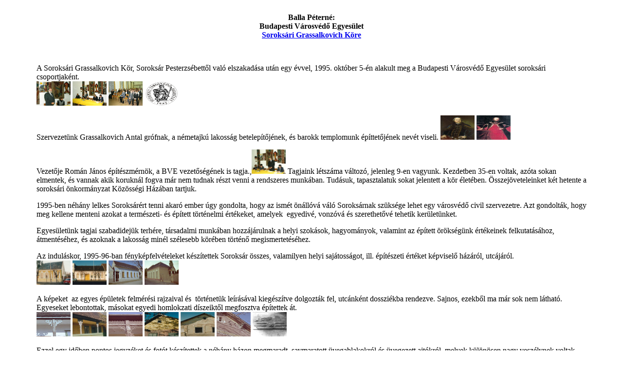

--- FILE ---
content_type: text/html
request_url: https://www.akuff.org/eloadas/Balla_Peterne/Balla_Peterne_Soroksari_Grassalkovich_Kor.html
body_size: 6264
content:
<!DOCTYPE html PUBLIC "-//W3C//DTD XHTML 1.0 Transitional//EN" "http://www.w3.org/TR/xhtml1/DTD/xhtml1-transitional.dtd">
<html xmlns="http://www.w3.org/1999/xhtml">
 <head>
  <meta http-equiv="Content-Type" content="text/html; charset=utf-8" />
  <title> BVE Soroks&aacute;ri Grassalkovich K&ouml;re </title>
  <meta name="description" content="" />
 </head>

 <body>
  <!DOCTYPE html PUBLIC "-//W3C//DTD XHTML 1.0 Transitional//EN" "http://www.w3.org/TR/xhtml1/DTD/xhtml1-transitional.dtd">
<html xmlns="http://www.w3.org/1999/xhtml">
<head>
  <meta content="text/html; charset=UTF-8"
 http-equiv="content-type" />
  <title></title>
</head>
<body>
<table align="center" width="90%" >
	<tr>
		<td><p align="center"><b>
			Balla Péterné:<br />
			Budapesti V&aacute;rosv&eacute;d&#337; Egyes&uuml;let<br />
			<a href="Soroksari_Grassalkovich_Kor.pdf" title="Budapesti Városvédő Egyesület Soroksári Grassalkovich Köre" target="_blank"> Soroks&aacute;ri Grassalkovich K&ouml;re</a></b></p>
			<br />
			<p>A Soroks&aacute;ri Grassalkovich K&ouml;r, Soroks&aacute;r Pesterzs&eacute;bett&#337;l val&oacute; elszakad&aacute;sa ut&aacute;n egy &eacute;vvel, 1995. okt&oacute;ber
			5-&eacute;n alakult meg a Budapesti V&aacute;rosv&eacute;d&#337; Egyes&uuml;let soroks&aacute;ri csoportjak&eacute;nt.<br />
			<a href="01_Alakulo_ules.jpg" title="Alakuló ülés" target="_blank" ><img src="01_Alakulo_ules.jpg" width="70" height="50" alt="1" /></a> 
			<a href="02_Alakulo_ules.jpg" title="Alakuló ülés" target="_blank"><img src="02_Alakulo_ules.jpg" width="70" height="50" alt="2" /></a> 
			<a href="03_Alakulo_ules.jpg" title="Alakuló ülés" target="_blank"><img src="03_Alakulo_ules.jpg" width="70" height="50" alt="3" /></a> 
			<a href="04_Budapesti_Varosvedo_Egyesulet_logo_1.jpg" title="Budapesti Városvédő Egyesület" target="_blank"><img src="04_Budapesti_Varosvedo_Egyesulet_logo_1.jpg" width="70" height="50" alt="4" /></a></p>

			<p>Szervezet&uuml;nk Grassalkovich Antal gr&oacute;fnak, a n&eacute;metajk&uacute; lakoss&aacute;g betelep&iacute;t&#337;j&eacute;nek, &eacute;s barokk templomunk &eacute;p&iacute;ttet&#337;j&eacute;nek nev&eacute;t viseli.
			<a href="05_Antal_Grassalkovich_I_1694_1771.jpg" title="" target="_blank"><img src="05_Antal_Grassalkovich_I_1694_1771.jpg" width="70" height="50" alt="5" /></a> 
			<a href="6_Grassalkovich_Antal.jpg" title="Antal_Grassalkovich_I._(1694-1771)" target="_blank"><img src="6_Grassalkovich_Antal.jpg" width="70" height="50" alt="6" /></a></p>
			<p>Vezet&#337;je Rom&aacute;n J&aacute;nos &eacute;p&iacute;t&eacute;szm&eacute;rn&ouml;k, a BVE vezet&#337;s&eacute;g&eacute;nek is tagja.,<a href="02_Alakulo_ules.jpg" title="Alakuló ülés" target="_blank"><img src="07_Alakulo_ules.jpg" width="70" height="50" alt="7" /></a> Tagjaink l&eacute;tsz&aacute;ma v&aacute;ltoz&oacute;, jelenleg
			9-en vagyunk. Kezdetben 35-en voltak, az&oacute;ta sokan elmentek, &eacute;s vannak akik korukn&aacute;l fogva m&aacute;r nem tudnak r&eacute;szt venni a rendszeres munk&aacute;ban.
			Tud&aacute;suk, tapasztalatuk sokat jelentett a k&ouml;r &eacute;let&eacute;ben. &Ouml;sszej&ouml;veteleinket k&eacute;t hetente a soroks&aacute;ri
			&ouml;nkorm&aacute;nyzat K&ouml;z&ouml;ss&eacute;gi H&aacute;z&aacute;ban tartjuk.</p>

			<p>1995-ben n&eacute;h&aacute;ny lelkes Soroks&aacute;r&eacute;rt tenni akar&oacute; ember &uacute;gy gondolta, hogy az ism&eacute;t &ouml;n&aacute;ll&oacute;v&aacute; v&aacute;l&oacute; Soroks&aacute;rnak
			sz&uuml;ks&eacute;ge lehet egy v&aacute;rosv&eacute;d&#337; civil szervezetre. Azt gondolt&aacute;k, hogy meg kellene menteni azokat a term&eacute;szeti- &eacute;s &eacute;p&iacute;tett t&ouml;rt&eacute;nelmi
			&eacute;rt&eacute;keket, amelyek&nbsp; egyediv&eacute;, vonz&oacute;v&aacute; &eacute;s szerethet&#337;v&eacute; tehetik ker&uuml;let&uuml;nket.<br /></p>

			<p>Egyes&uuml;let&uuml;nk tagjai szabadidej&uuml;k terh&eacute;re, t&aacute;rsadalmi munk&aacute;ban hozz&aacute;j&aacute;rulnak a helyi szok&aacute;sok, hagyom&aacute;nyok, valamint az &eacute;p&iacute;tett
			&ouml;r&ouml;ks&eacute;g&uuml;nk &eacute;rt&eacute;keinek felkutat&aacute;s&aacute;hoz, &aacute;tment&eacute;s&eacute;hez, &eacute;s azoknak a lakoss&aacute;g min&eacute;l sz&eacute;lesebb
			k&ouml;r&eacute;ben t&ouml;rt&eacute;n&#337; megismertet&eacute;s&eacute;hez.<br /></p>

			<p>Az indul&aacute;skor, 1995-96-ban f&eacute;nyk&eacute;pfelv&eacute;teleket k&eacute;sz&iacute;tettek Soroks&aacute;r &ouml;sszes, valamilyen helyi saj&aacute;toss&aacute;got, ill. &eacute;p&iacute;t&eacute;szeti
			&eacute;rt&eacute;ket k&eacute;pvisel&#337; h&aacute;z&aacute;r&oacute;l, utc&aacute;j&aacute;r&oacute;l. <br />
			<a href="08_Utcareszlet.jpg" title="Utcarészlet" target="_blank"><img src="08_Utcareszlet.jpg" width="70" height="50" alt="8" /></a>
			<a href="08a_Utcareszlet.jpg" title="Utcarészlet" target="_blank"><img src="08a_Utcareszlet.jpg" width="70" height="50" alt="8a" /></a>
			<a href="09_Utcareszlet.jpg" title="Utcarészlet" target="_blank"><img src="09_Utcareszlet.jpg" width="70" height="50" alt="9" /></a>
			<a href="09a_Lebontott_haz.jpg" title="Lebontott ház" target="_blank"><img src="09a_Lebontott_haz.jpg" width="70" height="50" alt="9a" /></a><br /></p>

			<p>A k&eacute;peket&nbsp; az egyes &eacute;p&uuml;letek felm&eacute;r&eacute;si rajzaival &eacute;s&nbsp; t&ouml;rt&eacute;net&uuml;k le&iacute;r&aacute;s&aacute;val kieg&eacute;sz&iacute;tve dolgozt&aacute;k fel,
			utc&aacute;nk&eacute;nt dosszi&eacute;kba rendezve. Sajnos, ezekb&#337;l ma m&aacute;r sok nem l&aacute;that&oacute;. Egyeseket lebontottak, m&aacute;sokat egyedi homlokzati d&iacute;szeikt&#337;l megfosztva &eacute;p&iacute;tettek
			&aacute;t.<br />
			<a href="17_Tartooszlop.jpg" title="Tartóoszlop" target="_blank"><img src="17_Tartooszlop.jpg" width="70" height="50" alt="17" /></a>
			<a href="18_Tartooszlop.jpg" title="Tartóoszlop" target="_blank"><img src="18_Tartooszlop.jpg" width="70" height="50" alt="18" /></a>
			<a href="19_Tartooszlop.jpg" title="Tartóoszlop" target="_blank"><img src="19_Tartooszlop.jpg" width="70" height="50" alt="19" /></a>
			<a href="20_Homlokzat.jpg" title="Homlokzat" target="_blank"><img src="20_Homlokzat.jpg" width="70" height="50" alt="20" /></a>
			<a href="21_Homlokzat.jpg" title="Homlokzat" target="_blank"><img src="21_Homlokzat.jpg" width="70" height="50" alt="21" /></a>
			<a href="22_Homlokzat.jpg" title="Homlokzat" target="_blank"><img src="22_Homlokzat.jpg" width="70" height="50" alt="22" /></a>
			<a href="23_Homlokzat.jpg" title="Homlokzat" target="_blank"><img src="23_Homlokzat.jpg" width="70" height="50" alt="23" /></a><br /></p>

			<p>Ezzel egy id&#337;ben pontos jegyz&eacute;ket &eacute;s fot&oacute;t k&eacute;sz&iacute;tettek a n&eacute;h&aacute;ny h&aacute;zon megmaradt, savmaratott &uuml;vegablakokr&oacute;l &eacute;s &uuml;vegezett
			ajt&oacute;kr&oacute;l, melyek k&uuml;l&ouml;n&ouml;sen nagy vesz&eacute;lynek voltak kit&eacute;ve az ut&oacute;bbi &eacute;vtizedekben. T&uacute;l&eacute;lt&eacute;k a
			h&aacute;bor&uacute;t, a kitelep&iacute;t&eacute;st, &aacute;t&eacute;p&iacute;t&eacute;st. <br />
			<a href="25_uvegablakok.jpg" title="Üvegablakok" target="_blank"><img src="25_uvegablakok.jpg" width="70" height="50" alt="25" /></a>
			<a href="26_uvegablakok.jpg" title="Üvegablakok" target="_blank"><img src="26_uvegablakok.jpg" width="70" height="50" alt="26" /></a>
			<a href="27_uvegablakok.jpg" title="Üvegablakok" target="_blank"><img src="27_uvegablakok.jpg" width="70" height="50" alt="27" /></a><br /></p>

			<p>Soroks&aacute;r &oacute;v&aacute;ros&aacute;ban &aacute;ll&oacute; h&aacute;zak egyik jellegzetess&eacute;ge az utcai homlokzatra ny&iacute;l&oacute;, &uacute;gynevezett <u>vas&aacute;rnapi ajt&oacute;k</u> felett kialak&iacute;tott,
			&aacute;ltal&aacute;ban f&eacute;lk&ouml;r&iacute;ves, /de van n&eacute;gysz&ouml;gletes/ a tulajdonos monogramj&aacute;t visel&#337; &eacute;s figur&aacute;lis mot&iacute;vumokkal d&iacute;sz&iacute;tett savmarat&aacute;sos
			&uuml;vegablak. Az 1910-es &eacute;vekt&#337;l els&#337;sorban a tehet&#337;sebb soroks&aacute;ri gazd&aacute;k h&aacute;zain jelent meg ez a d&iacute;sz&iacute;t&eacute;si forma. <br />
			<a href="28_Vas_kapu.jpg" title="Vas kapu" target="_blank"><img src="28_Vas_kapu.jpg" width="70" height="50" alt="28" /></a>
			<a href="29_Vas_kapu.jpg" title="Vas kapu" target="_blank"><img src="29_Vas_kapu.jpg" width="70" height="50" alt="29" /></a>
			<a href="30_Vas_kapu.jpg" title="Vas kapu" target="_blank"><img src="30_Vas_kapu.jpg" width="70" height="50" alt="30" /></a></p>

			<p>Az &aacute;t&eacute;p&iacute;t&eacute;sek, bont&aacute;sok, az &uuml;veg t&ouml;r&eacute;kenys&eacute;ge miatt ezek sz&aacute;ma egyre cs&ouml;kken.</p>

			<p>Egy p&aacute;r eredeti &aacute;llapot&aacute;ban megmaradt r&eacute;gi kapu <br />
			<a href="31_Kapuk.jpg" title="Kapuk" target="_blank"><img src="31_Kapuk.jpg" width="70" height="50" alt="31" /></a>
			<a href="32_Kapuk.jpg" title="Kapuk" target="_blank"><img src="32_Kapuk.jpg" width="70" height="50" alt="32" /></a>
			<a href="33_Kapuk.jpg" title="Kapuk" target="_blank"><img src="33_Kapuk.jpg" width="70" height="50" alt="33" /></a>
			<a href="34_Kapuk.jpg" title="Kapuk" target="_blank"><img src="34_Kapuk.jpg" width="70" height="50" alt="34" /></a></p>

			<p>A Soroks&aacute;ri Helyt&ouml;rt&eacute;neti Gy&#369;jtem&eacute;nyben eddig t&ouml;bb lebontott &eacute;p&uuml;let &uuml;vegezett ajtaj&aacute;t, &eacute;s <u>torn&aacute;c&aacute;nak faragott faoszlopait</u> siker&uuml;lt elhelyezni.</p>

			<p>Munk&aacute;nkkal mi is szeretn&eacute;nk hozz&aacute;j&aacute;rulni ahhoz, hogy a helyiek j&oacute;l &eacute;rezz&eacute;k magukat k&ouml;rnyezet&uuml;kben, ahol szabadidej&uuml;ket elt&ouml;ltik, gyermekeik feln&#337;nek.</p>

			<p>Feladataink k&ouml;z&ouml;tt szerepel a lakoss&aacute;g helyt&ouml;rt&eacute;neti ismereteinek b&#337;v&iacute;t&eacute;se, Soroks&aacute;r m&uacute;ltbeli, az id&#337;k folyam&aacute;n elt&#369;nt, valamint a
			megl&eacute;v&#337; &eacute;rt&eacute;keinek megismertet&eacute;se.</p>

			<p>1996-ban indult&nbsp; a Soroks&aacute;ri f&uuml;zetek helyt&ouml;rt&eacute;neti sorozat. Els&#337; k&ouml;tete a <u>Kitelep&iacute;t&eacute;s</u>,<a href="35_Kitelepites.jpg" title="Kitelepítés" target="_blank"><img src="35_Kitelepites.jpg" width="70" height="50" alt="35" /></a> a soroks&aacute;ri n&eacute;metajk&uacute; lakoss&aacute;g
			kitelep&iacute;t&eacute;s&eacute;nek k&ouml;r&uuml;lm&eacute;nyeit mutatja be, mely a kitelep&iacute;t&eacute;s 50. &eacute;vfordul&oacute;j&aacute;ra jelent meg.</p>

			<p>M&aacute;sodik a <u>Helyi&eacute;rdek&#369; vasutunk</u>, Budapest els&#337; H&Eacute;V vonal&aacute;nak, az 1887-ben megind&iacute;tott V&aacute;g&oacute;h&iacute;d-Soroks&aacute;r k&ouml;z&ouml;tti szakasznak a 110 &eacute;ves
			t&ouml;rt&eacute;net&eacute;t dolgozza fel.<a href="37_HEV.jpg" title="Helyi érdekű vasút (HÉV)" target="_blank"><img src="37_HEV.jpg" width="70" height="50" alt="37" /></a> <a href="38_HEV.jpg" title="Helyi érdekű vasút (HÉV)" target="_blank"><img src="38_HEV.jpg" width="70" height="50" alt="38" /></a>, Budapesti K&eacute;pes Politikai Napilap 1888 <a href="39_HEV.jpg" title="Helyi érdekű vasút (HÉV)" target="_blank"><img src="39_HEV.jpg" width="70" height="50" alt="39" /></a>, Kis &Uacute;js&aacute;g 1888</p>

			<p><u>Harmadik&nbsp; Ott Gy&ouml;rgyn&eacute;</u> &ouml;n&eacute;letrajzi &iacute;r&aacute;sa 1999-ben jelent meg. 
			<a href="40_HEV.jpg" title="Helyi érdekű vasút (HÉV)" target="_blank"><img src="40_HEV.jpg" width="70" height="50" alt="40" /></a></p>

			<p>A k&ouml;zelj&ouml;v&#337;ben szeretn&eacute;nk kiadni a soroks&aacute;ri <u>els&#337; vil&aacute;gh&aacute;bor&uacute;s eml&eacute;km&#369;</u> t&ouml;rt&eacute;net&eacute;t, melyet 1927-ben emeltek a soroks&aacute;ri &aacute;ldozatok
			tisztelet&eacute;re. <br />
			<a href="41_I_Vh_emlekmu.jpg" title="I.Vh.emlékmű" target="_blank"><img src="41_I_Vh_emlekmu.jpg" width="70" height="50" alt="41" /></a>
			<a href="42_I_Vh_emlekmu.jpg" title="I.Vh.emlékmű" target="_blank"><img src="42_I_Vh_emlekmu.jpg" width="70" height="50" alt="42" /></a>
			<a href="43_I_Vh_emlekmu.jpg" title="I.Vh.emlékmű" target="_blank"><img src="43_I_Vh_emlekmu.jpg" width="70" height="50" alt="43" /></a>
			<a href="44_I_Vh_emlekmu.jpg" title="I.Vh.emlékmű" target="_blank"><img src="44_I_Vh_emlekmu.jpg" width="70" height="50" alt="44" /></a></p>

			<p>Alkot&oacute;ja&nbsp; Szentgy&ouml;rgyi Istv&aacute;n (1881-1938) a&nbsp; huszadik sz&aacute;zad elej&eacute;nek kiv&aacute;l&oacute;, egyik legt&ouml;bbet foglalkoztatott szobr&aacute;sza volt.</p>

			<p>M&#369;vei k&ouml;z&uuml;l a legismertebbek a <u>gr&aacute;n&aacute;tot haj&iacute;t&oacute; katona</u> <a href="45_Granatot_hajito_katona.jpg" title="Gránátot hajító katona" target="_blank"><img src="45_Granatot_hajito_katona.jpg" width="70" height="50" alt="45" /></a> a Harminckettesek ter&eacute;n, a <u>Justicia k&uacute;t</u> <a href="46_Justitia_kut_Szabo_Ervin_ter.jpg" title="Justitia kút, Szabó Ervin tér" target="_blank"><img src="46_Justitia_kut_Szabo_Ervin_ter.jpg" width="70" height="50" alt="46" /></a> a Szab&oacute; Ervin t&eacute;ren, valamint a F&ouml;ldm&#369;vel&eacute;s&uuml;gyi Miniszt&eacute;rium el&#337;tt &aacute;ll&oacute; <u>Nagyat&aacute;di Szab&oacute; Istv&aacute;n szobor</u>. <a href="47_Nagyatadi_Szabo_Istvan.jpg" title="Nagyatadi Szabó István" target="_blank"><img src="47_Nagyatadi_Szabo_Istvan.jpg" width="70" height="50" alt="47" /></a></p>

			<p>Terveink k&ouml;z&ouml;tt szerepel&nbsp; ker&uuml;let utc&aacute;inak &eacute;s az utc&aacute;k neveinek t&ouml;rt&eacute;net&eacute;t kiadni, valamint a Soroks&aacute;rr&oacute;l 1960-ig
			k&eacute;sz&iacute;tett k&eacute;peslapok album&aacute;t.</p>

			<p>Simong&aacute;ti Gy&#337;z&#337; k&ouml;nyvben &ouml;r&ouml;k&iacute;tette meg a soroks&aacute;ri Nagyboldogasszony F&#337;pl&eacute;b&aacute;niatemplom t&ouml;rt&eacute;net&eacute;t, 
			<a href="47a_A_templom_tortenete.jpg" title="A templom történet" target="_blank"><img src="47a_A_templom_tortenete.jpg" width="70" height="50" alt="47a" /></a>
			feles&eacute;g&eacute;vel Simong&aacute;ti R&oacute;zs&aacute;val feldolgozt&aacute;k &eacute;s k&ouml;nyvben adt&aacute;k ki a Soroks&aacute;ri Fest&eacute;kgy&aacute;r 100 &eacute;v&eacute;t.
			<a href="47b__A_soroksari_festekgyar_100_eve.jpg" title="A soroksári festékgyár 100 éve" target="_blank"><img src="47b__A_soroksari_festekgyar_100_eve.jpg" width="70" height="50" alt="47b" /></a></p>

			<p>A soroks&aacute;ri csal&aacute;dokat j&aacute;rva&nbsp; gy&#369;jtj&uuml;k az ott kapott k&eacute;peket, iratokat, hangfelv&eacute;teleket k&eacute;sz&iacute;t&uuml;nk a
			k&ouml;vetkez&#337; t&eacute;m&aacute;kban a teljess&eacute;g ig&eacute;nye n&eacute;lk&uuml;l:
			<br />
			haj&oacute;malmok, moln&aacute;rok, p&eacute;kek, soroks&aacute;ri keny&eacute;r, jegesek, j&eacute;gvermek, vend&eacute;gl&#337;k, kocsm&aacute;k, maratott
			&uuml;vegablakok, &uuml;zletek, port&aacute;lok, r&eacute;gi utcak&eacute;pek, tejkeresked&#337;k. A teljess&eacute;g ig&eacute;nye n&eacute;lk&uuml; n&eacute;h&aacute;ny k&eacute;p e
			t&aacute;mak&ouml;rb&#337;l: <br />
			<a href="48_Hajomalmok.jpg" title="Hajómalmok" target="_blank"><img src="48_Hajomalmok.jpg" width="70" height="50" alt="48" /></a>
			<a href="49_Hajomalmok.jpg" title="Hajómalmok" target="_blank"><img src="49_Hajomalmok.jpg" width="70" height="50" alt="49" /></a>
			<a href="50_Hajomalmok.jpg" title="Hajómalmok" target="_blank"><img src="50_Hajomalmok.jpg" width="70" height="50" alt="50" /></a>
			<a href="51_Hajomalmok.jpg" title="Hajómalmok" target="_blank"><img src="51_Hajomalmok.jpg" width="70" height="50" alt="51" /></a>
			<a href="52_Jegeladas.jpg" title="Jégeladás" target="_blank"><img src="52_Jegeladas.jpg" width="70" height="50" alt="52" /></a>
			<a href="52a_1940_Jegeladas.jpg" title="1940 Jégeladás" target="_blank"><img src="52a_1940_Jegeladas.jpg" width="70" height="50" alt="52a" /></a>
			<a href="53_Jegverem.jpg" title="Jégverem" target="_blank"><img src="53_Jegverem.jpg" width="70" height="50" alt="53" /></a>
			<a href="54_Milimarik_cikk_001_Budapest.jpg" title="Milimárik cikk 1. oldal, Budapest" target="_blank"><img src="54_Milimarik_cikk_001_Budapest.jpg" width="70" height="50" alt="54" /></a>
			<a href="55_Milimarik_cikk_002_Budapest.jpg" title="Milimárik cikk 2. oldal, Budapest" target="_blank"><img src="55_Milimarik_cikk_002_Budapest.jpg" width="70" height="50" alt="55" /></a></p>

			<p>Soroks&aacute;r 280 &eacute;ves t&ouml;rt&eacute;net&eacute;ben a 19. sz&aacute;zad v&eacute;g&eacute;ig f&eacute;nykor&aacute;t &eacute;lte haj&oacute;moln&aacute;rs&aacute;g, a keny&eacute;rs&uuml;t&eacute;s,
			h&iacute;ress&eacute; v&aacute;lt a soroks&aacute;ri keny&eacute;r.</p>

			<p><i>J&oacute;kai M&oacute;r egyik k&ouml;nyv&eacute;ben &iacute;gy &iacute;r: Egyszer azt&aacute;n eb&eacute;dn&eacute;l adattam neki egy olyan sz&eacute;p barna f&eacute;nyes h&aacute;t&uacute;
			talyigaker&eacute;k nagys&aacute;g&uacute; soroks&aacute;ri sv&aacute;b kenyeret.&rdquo;</i></p>

			<p><i>M&aacute;rai S&aacute;ndor Szindb&aacute;d visszat&eacute;r c&iacute;m&#369; m&#369;v&eacute;ben szint&eacute;n megeml&eacute;kezik a soroks&aacute;ri keny&eacute;rr&#337;l, s&#337;t Amerik&aacute;ban &eacute;lve is egyik cikk&eacute;ben felemlegeti.</i></p>

			<p>A k&ouml;zs&eacute;ghez tartoz&oacute; viszonylag hossz&uacute; Duna-szakasz kit&#369;n&#337; lehet&#337;s&eacute;get adott a haj&oacute;malmok telep&iacute;t&eacute;s&eacute;re.</p>

			<p>Itt &#337;r&ouml;ltett&eacute;k gabon&aacute;jukat a Pestt&#337;l d&eacute;lre fekv&#337; &eacute;s hasonl&oacute; adotts&aacute;gokkal rendelkez&#337; telep&uuml;l&eacute;sek gazd&aacute;i.</p>

			<p>Az 1838-as Pest-budai nagy &aacute;rv&iacute;z idej&eacute;n a soroks&aacute;ri p&eacute;kek f&aacute;radhatatlanul hordt&aacute;k kenyer&uuml;ket az el&aacute;rasztott v&aacute;rosba. K&eacute;t
			p&eacute;kmesternek, Marschall Gy&ouml;rgynek, &eacute;s Schuszter J&aacute;nosnak az &aacute;rv&iacute;z idej&eacute;n tan&uacute;s&iacute;tott &aacute;ldozatk&eacute;szs&eacute;g&eacute;&eacute;rt kapott kit&uuml;ntet&eacute;sr&#337;l tudunk.</p>

			<p>A&nbsp; Grassalkovich K&ouml;r feladat&aacute;nak tekinti az &eacute;p&iacute;tett &ouml;r&ouml;ks&eacute;g megbecs&uuml;l&eacute;s&eacute;t, v&eacute;delm&eacute;t, megment&eacute;s&eacute;t, ez&eacute;rt&nbsp; fontos sz&aacute;munkra, hogy az &eacute;p&uuml;letek fel&uacute;j&iacute;t&aacute;sa az eredeti &aacute;llapotnak megfelel&#337;en t&ouml;rt&eacute;njen. Ennek egyik - p&eacute;ld&aacute;ja a Soroks&aacute;r f&#337;ter&eacute;n &aacute;ll&oacute;, 1899-ben
			&aacute;tadott neobarokk st&iacute;lus&uacute; k&ouml;zs&eacute;gh&aacute;za, amelyet Neuschloss Korn&eacute;l, Eur&oacute;pa Nostra d&iacute;jjal kit&uuml;ntetett &eacute;p&iacute;t&eacute;sz tervezett. 
			A volt k&ouml;zs&eacute;gh&aacute;z&aacute;t az &ouml;nkorm&aacute;nyzat 2002-ben fel&uacute;j&iacute;tatta. Az &eacute;p&iacute;tkez&eacute;skor az &eacute;p&uuml;let homlokzat&aacute;t nem az eredeti &aacute;llapot&aacute;nak megfelel&#337;en
			&aacute;ll&iacute;tott&aacute;k helyre. <br />
			<a href="56_Kozseghaza.jpg" title="Községháza" target="_blank"><img src="56_Kozseghaza.jpg" width="70" height="50" alt="56" /></a>
			<a href="57_Kozseghaza.jpg" title="Községháza" target="_blank"><img src="57_Kozseghaza.jpg" width="70" height="50" alt="57" /></a>
			<a href="58_Kozseghaza_felujitas.jpg" title="Községháza felújítás" target="_blank"><img src="58_Kozseghaza_felujitas.jpg" width="70" height="50" alt="58" /></a></p>

			<p>Ma a volt k&ouml;zs&eacute;gh&aacute;za Galambos J&aacute;nos Zeneiskolak&eacute;nt m&#369;k&ouml;dik.</p> 

			<p>Neuschloss Korn&eacute;l tervezte&nbsp; az &aacute;llatkert bej&aacute;rat&aacute;t, &eacute;s az Elef&aacute;nth&aacute;zat.
			<a href="58a_Neuschloss_236x300.jpg" title="Neuschloss Kornél" target="_blank"><img src="58a_Neuschloss_236x300.jpg" width="70" height="50" alt="58a" /></a>
			<a href="59_Neuschloss_es_felesege.jpg" title="Neuschloss Kornél és_felesége" target="_blank"><img src="59_Neuschloss_es_felesege.jpg" width="70" height="50" alt="59" /></a></p>

			<p>Soroks&aacute;r d&eacute;li r&eacute;sz&eacute;n a k&ouml;z&eacute;pkorban egy falu, Szentdienes &aacute;llt. Az egykori telep&uuml;l&eacute;s hely&eacute;n a kor&aacute;bbi &aacute;sat&aacute;sok sor&aacute;n egy
			13. sz&aacute;zadi, &uacute;gynevezett kisv&aacute;r k&#337;b&#337;l &eacute;p&iacute;tett alapfalaira bukkantak a r&eacute;g&eacute;szek. 2008 elej&eacute;n a Grassalkovich K&ouml;r tudom&aacute;s&aacute;ra&nbsp; jutott,
			hogy&nbsp; a ter&uuml;leten a tulajdonos egy ezer lak&aacute;sos lak&oacute;parkot &eacute;p&iacute;t&eacute;s&eacute;t tervezi. A f&ouml;ld alatti alapfalak&nbsp; r&eacute;g&eacute;szetileg v&eacute;dettek, de el
			szeretn&eacute;nk &eacute;rni, hogy a kisv&aacute;r a m&#369;eml&eacute;ki v&eacute;detts&eacute;get kapjon, &eacute;s az &iacute;gy egy romkert form&aacute;j&aacute;ban bemutathat&oacute; legyen. A m&#369;eml&eacute;kk&eacute;
			nyilv&aacute;n&iacute;t&aacute;s&nbsp; megind&iacute;t&aacute;sa c&eacute;lj&aacute;b&oacute;l a Kultur&aacute;lis &Ouml;r&ouml;ks&eacute;gv&eacute;delmi Hivatal V&eacute;d&eacute;si Igazgat&oacute;s&aacute;g&aacute;hoz fordultunk.
			V&eacute;g&uuml;k n&eacute;h&aacute;ny r&eacute;gi utcak&eacute;pet szeretn&eacute;nk bemutatni.&nbsp; <br />
			<a href="60_ocsai_Haraszti_ut.jpg" title="Ócsai-Haraszti út" target="_blank"><img src="60_ocsai_Haraszti_ut.jpg" width="70" height="50" alt="60" /></a>
			<a href="61_ocsai_Haraszti_ut1.jpg" title="Ócsai-Haraszti út 1." target="_blank"><img src="61_ocsai_Haraszti_ut1.jpg" width="70" height="50" alt="61" /></a>
			<a href="62_Piacter_iskolaval.jpg" title="Piactér iskolával" target="_blank"><img src="62_Piacter_iskolaval.jpg" width="70" height="50" alt="62" /></a>
			<a href="63_So_Haraszti_Taksony_Tak_pt.jpg" title="Soroksár-Haraszti-Taksony Takarékpénztár R.T." target="_blank"><img src="63_So_Haraszti_Taksony_Tak_pt.jpg" width="70" height="50" alt="63" /></a>
			<a href="64_Stark_Istvan_vendegloje.jpg" title="Stark István vendéglője" target="_blank"><img src="64_Stark_Istvan_vendegloje.jpg" width="70" height="50" alt="64" /></a>
			<a href="65_Sor_St_Istvan17_2_PrinzHaeuser.jpg" title="Soroksár, Szt. Istvan Gasse-2 PrinzHaeuser" target="_blank"><img src="65_Sor_St_Istvan17_2_PrinzHaeuser.jpg" width="70" height="50" alt="65" /></a>
			<a href="66_Lakohazak_017.jpg" title="Lakóházak" target="_blank"><img src="66_Lakohazak_017.jpg" width="70" height="50" alt="66" /></a></p>

			<p>A v&aacute;rosv&eacute;d&#337; egyes&uuml;letek Budapesten &eacute;s orsz&aacute;gosan azzal a c&eacute;llal j&ouml;ttek l&eacute;tre, hogy tegyenek valamit &eacute;p&iacute;tett, &eacute;s kultur&aacute;lis
			&ouml;r&ouml;ks&eacute;g&uuml;nk megment&eacute;se &eacute;rdek&eacute;ben. </p>


			<dl>
				<dt>Csoportjai:</dt>
					<dd>XIII. ker&uuml;leti csoport</dd>
					<dd>Erzs&eacute;betv&aacute;rosi csoport</dd>
					<dd>J&oacute;zsefv&aacute;rosi csoport</dd>
					<dd>K&#337;b&aacute;nyai csoport</dd>
					<dd>K&ouml;rnyezetv&eacute;delmi csoport</dd>
					<dd>K&ouml;zleked&eacute;si csoport</dd>
					<dd>Panteon csoport</dd>
					<dd>Pesterzs&eacute;beti V&aacute;rosv&eacute;d&#337; Csoport</dd>
					<dd>Promontor-T&eacute;t&eacute;nyi munkacsoport</dd>
					<dd>Soroks&aacute;ri Grassalkovich K&ouml;r</dd>
					<dd>Templomt&ouml;rt&eacute;neti csoport</dd>
					<dd>V&aacute;rost&ouml;rt&eacute;neti csoport</dd>
			</dl>
			</td>
	</tr>
</table>
</body>
</html>

 </body>
</html>
